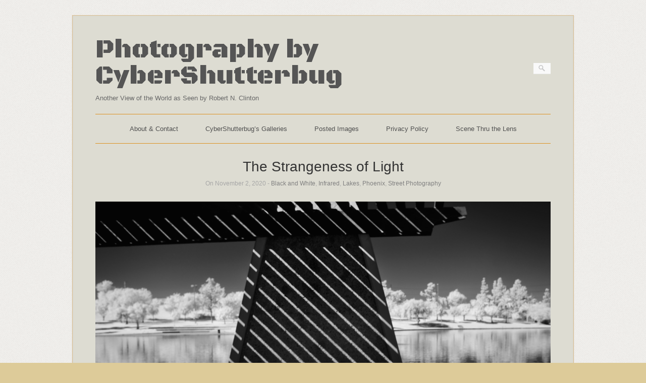

--- FILE ---
content_type: text/html; charset=UTF-8
request_url: http://cybershutterbug.com/wordpress/the-strangeness-of-light/
body_size: 8652
content:
<!DOCTYPE html>
<html lang="en">
<head>
	<meta http-equiv="Content-Type" content="text/html; charset=UTF-8" />

	<link rel="profile" href="http://gmpg.org/xfn/11" />
	<link rel="pingback" href="http://cybershutterbug.com/wordpress/xmlrpc.php" />

	<title>The Strangeness of Light &#8211; Photography by CyberShutterbug</title>
<meta name='robots' content='max-image-preview:large' />

<!-- Open Graph Meta Tags generated by Blog2Social 873 - https://www.blog2social.com -->
<meta property="og:title" content="The Strangeness of Light"/>
<meta property="og:description" content="The Strangeness of Light - © 2020 – Robert N. Clinton (aka CyberShutterbug)"/>
<meta property="og:url" content="/wordpress/the-strangeness-of-light/"/>
<meta property="og:image" content="http://cybershutterbug.com/wordpress/wp-content/uploads/The-Strangeness-of-Light.jpg"/>
<meta property="og:image:width" content="4896" />
<meta property="og:image:height" content="3264" />
<meta property="og:image:type" content="image/jpeg" />
<meta property="og:type" content="article"/>
<meta property="og:article:published_time" content="2020-11-02 11:19:57"/>
<meta property="og:article:modified_time" content="2020-11-02 11:19:57"/>
<meta property="og:article:tag" content="Arizona"/>
<meta property="og:article:tag" content="Black and White"/>
<meta property="og:article:tag" content="CyberShutterbug"/>
<meta property="og:article:tag" content="Lakes"/>
<meta property="og:article:tag" content="Phoenix"/>
<meta property="og:article:tag" content="Photographers on Tumblr"/>
<meta property="og:article:tag" content="Street Photography"/>
<meta property="og:article:tag" content="Trees"/>
<!-- Open Graph Meta Tags generated by Blog2Social 873 - https://www.blog2social.com -->

<!-- Twitter Card generated by Blog2Social 873 - https://www.blog2social.com -->
<meta name="twitter:card" content="summary">
<meta name="twitter:title" content="The Strangeness of Light"/>
<meta name="twitter:description" content="The Strangeness of Light - © 2020 – Robert N. Clinton (aka CyberShutterbug)"/>
<meta name="twitter:image" content="http://cybershutterbug.com/wordpress/wp-content/uploads/The-Strangeness-of-Light.jpg"/>
<!-- Twitter Card generated by Blog2Social 873 - https://www.blog2social.com -->
<meta name="author" content="admin"/>
<link rel='dns-prefetch' href='//fonts.googleapis.com' />
<link rel="alternate" type="application/rss+xml" title="Photography by CyberShutterbug &raquo; Feed" href="http://cybershutterbug.com/wordpress/feed/" />
<link rel="alternate" type="application/rss+xml" title="Photography by CyberShutterbug &raquo; Comments Feed" href="http://cybershutterbug.com/wordpress/comments/feed/" />
<link rel="alternate" title="oEmbed (JSON)" type="application/json+oembed" href="http://cybershutterbug.com/wordpress/wp-json/oembed/1.0/embed?url=http%3A%2F%2Fcybershutterbug.com%2Fwordpress%2Fthe-strangeness-of-light%2F" />
<link rel="alternate" title="oEmbed (XML)" type="text/xml+oembed" href="http://cybershutterbug.com/wordpress/wp-json/oembed/1.0/embed?url=http%3A%2F%2Fcybershutterbug.com%2Fwordpress%2Fthe-strangeness-of-light%2F&#038;format=xml" />
<style id='wp-img-auto-sizes-contain-inline-css' type='text/css'>
img:is([sizes=auto i],[sizes^="auto," i]){contain-intrinsic-size:3000px 1500px}
/*# sourceURL=wp-img-auto-sizes-contain-inline-css */
</style>
<style id='wp-emoji-styles-inline-css' type='text/css'>

	img.wp-smiley, img.emoji {
		display: inline !important;
		border: none !important;
		box-shadow: none !important;
		height: 1em !important;
		width: 1em !important;
		margin: 0 0.07em !important;
		vertical-align: -0.1em !important;
		background: none !important;
		padding: 0 !important;
	}
/*# sourceURL=wp-emoji-styles-inline-css */
</style>
<style id='wp-block-library-inline-css' type='text/css'>
:root{--wp-block-synced-color:#7a00df;--wp-block-synced-color--rgb:122,0,223;--wp-bound-block-color:var(--wp-block-synced-color);--wp-editor-canvas-background:#ddd;--wp-admin-theme-color:#007cba;--wp-admin-theme-color--rgb:0,124,186;--wp-admin-theme-color-darker-10:#006ba1;--wp-admin-theme-color-darker-10--rgb:0,107,160.5;--wp-admin-theme-color-darker-20:#005a87;--wp-admin-theme-color-darker-20--rgb:0,90,135;--wp-admin-border-width-focus:2px}@media (min-resolution:192dpi){:root{--wp-admin-border-width-focus:1.5px}}.wp-element-button{cursor:pointer}:root .has-very-light-gray-background-color{background-color:#eee}:root .has-very-dark-gray-background-color{background-color:#313131}:root .has-very-light-gray-color{color:#eee}:root .has-very-dark-gray-color{color:#313131}:root .has-vivid-green-cyan-to-vivid-cyan-blue-gradient-background{background:linear-gradient(135deg,#00d084,#0693e3)}:root .has-purple-crush-gradient-background{background:linear-gradient(135deg,#34e2e4,#4721fb 50%,#ab1dfe)}:root .has-hazy-dawn-gradient-background{background:linear-gradient(135deg,#faaca8,#dad0ec)}:root .has-subdued-olive-gradient-background{background:linear-gradient(135deg,#fafae1,#67a671)}:root .has-atomic-cream-gradient-background{background:linear-gradient(135deg,#fdd79a,#004a59)}:root .has-nightshade-gradient-background{background:linear-gradient(135deg,#330968,#31cdcf)}:root .has-midnight-gradient-background{background:linear-gradient(135deg,#020381,#2874fc)}:root{--wp--preset--font-size--normal:16px;--wp--preset--font-size--huge:42px}.has-regular-font-size{font-size:1em}.has-larger-font-size{font-size:2.625em}.has-normal-font-size{font-size:var(--wp--preset--font-size--normal)}.has-huge-font-size{font-size:var(--wp--preset--font-size--huge)}.has-text-align-center{text-align:center}.has-text-align-left{text-align:left}.has-text-align-right{text-align:right}.has-fit-text{white-space:nowrap!important}#end-resizable-editor-section{display:none}.aligncenter{clear:both}.items-justified-left{justify-content:flex-start}.items-justified-center{justify-content:center}.items-justified-right{justify-content:flex-end}.items-justified-space-between{justify-content:space-between}.screen-reader-text{border:0;clip-path:inset(50%);height:1px;margin:-1px;overflow:hidden;padding:0;position:absolute;width:1px;word-wrap:normal!important}.screen-reader-text:focus{background-color:#ddd;clip-path:none;color:#444;display:block;font-size:1em;height:auto;left:5px;line-height:normal;padding:15px 23px 14px;text-decoration:none;top:5px;width:auto;z-index:100000}html :where(.has-border-color){border-style:solid}html :where([style*=border-top-color]){border-top-style:solid}html :where([style*=border-right-color]){border-right-style:solid}html :where([style*=border-bottom-color]){border-bottom-style:solid}html :where([style*=border-left-color]){border-left-style:solid}html :where([style*=border-width]){border-style:solid}html :where([style*=border-top-width]){border-top-style:solid}html :where([style*=border-right-width]){border-right-style:solid}html :where([style*=border-bottom-width]){border-bottom-style:solid}html :where([style*=border-left-width]){border-left-style:solid}html :where(img[class*=wp-image-]){height:auto;max-width:100%}:where(figure){margin:0 0 1em}html :where(.is-position-sticky){--wp-admin--admin-bar--position-offset:var(--wp-admin--admin-bar--height,0px)}@media screen and (max-width:600px){html :where(.is-position-sticky){--wp-admin--admin-bar--position-offset:0px}}

/*# sourceURL=wp-block-library-inline-css */
</style><style id='global-styles-inline-css' type='text/css'>
:root{--wp--preset--aspect-ratio--square: 1;--wp--preset--aspect-ratio--4-3: 4/3;--wp--preset--aspect-ratio--3-4: 3/4;--wp--preset--aspect-ratio--3-2: 3/2;--wp--preset--aspect-ratio--2-3: 2/3;--wp--preset--aspect-ratio--16-9: 16/9;--wp--preset--aspect-ratio--9-16: 9/16;--wp--preset--color--black: #000000;--wp--preset--color--cyan-bluish-gray: #abb8c3;--wp--preset--color--white: #ffffff;--wp--preset--color--pale-pink: #f78da7;--wp--preset--color--vivid-red: #cf2e2e;--wp--preset--color--luminous-vivid-orange: #ff6900;--wp--preset--color--luminous-vivid-amber: #fcb900;--wp--preset--color--light-green-cyan: #7bdcb5;--wp--preset--color--vivid-green-cyan: #00d084;--wp--preset--color--pale-cyan-blue: #8ed1fc;--wp--preset--color--vivid-cyan-blue: #0693e3;--wp--preset--color--vivid-purple: #9b51e0;--wp--preset--gradient--vivid-cyan-blue-to-vivid-purple: linear-gradient(135deg,rgb(6,147,227) 0%,rgb(155,81,224) 100%);--wp--preset--gradient--light-green-cyan-to-vivid-green-cyan: linear-gradient(135deg,rgb(122,220,180) 0%,rgb(0,208,130) 100%);--wp--preset--gradient--luminous-vivid-amber-to-luminous-vivid-orange: linear-gradient(135deg,rgb(252,185,0) 0%,rgb(255,105,0) 100%);--wp--preset--gradient--luminous-vivid-orange-to-vivid-red: linear-gradient(135deg,rgb(255,105,0) 0%,rgb(207,46,46) 100%);--wp--preset--gradient--very-light-gray-to-cyan-bluish-gray: linear-gradient(135deg,rgb(238,238,238) 0%,rgb(169,184,195) 100%);--wp--preset--gradient--cool-to-warm-spectrum: linear-gradient(135deg,rgb(74,234,220) 0%,rgb(151,120,209) 20%,rgb(207,42,186) 40%,rgb(238,44,130) 60%,rgb(251,105,98) 80%,rgb(254,248,76) 100%);--wp--preset--gradient--blush-light-purple: linear-gradient(135deg,rgb(255,206,236) 0%,rgb(152,150,240) 100%);--wp--preset--gradient--blush-bordeaux: linear-gradient(135deg,rgb(254,205,165) 0%,rgb(254,45,45) 50%,rgb(107,0,62) 100%);--wp--preset--gradient--luminous-dusk: linear-gradient(135deg,rgb(255,203,112) 0%,rgb(199,81,192) 50%,rgb(65,88,208) 100%);--wp--preset--gradient--pale-ocean: linear-gradient(135deg,rgb(255,245,203) 0%,rgb(182,227,212) 50%,rgb(51,167,181) 100%);--wp--preset--gradient--electric-grass: linear-gradient(135deg,rgb(202,248,128) 0%,rgb(113,206,126) 100%);--wp--preset--gradient--midnight: linear-gradient(135deg,rgb(2,3,129) 0%,rgb(40,116,252) 100%);--wp--preset--font-size--small: 13px;--wp--preset--font-size--medium: 20px;--wp--preset--font-size--large: 36px;--wp--preset--font-size--x-large: 42px;--wp--preset--spacing--20: 0.44rem;--wp--preset--spacing--30: 0.67rem;--wp--preset--spacing--40: 1rem;--wp--preset--spacing--50: 1.5rem;--wp--preset--spacing--60: 2.25rem;--wp--preset--spacing--70: 3.38rem;--wp--preset--spacing--80: 5.06rem;--wp--preset--shadow--natural: 6px 6px 9px rgba(0, 0, 0, 0.2);--wp--preset--shadow--deep: 12px 12px 50px rgba(0, 0, 0, 0.4);--wp--preset--shadow--sharp: 6px 6px 0px rgba(0, 0, 0, 0.2);--wp--preset--shadow--outlined: 6px 6px 0px -3px rgb(255, 255, 255), 6px 6px rgb(0, 0, 0);--wp--preset--shadow--crisp: 6px 6px 0px rgb(0, 0, 0);}:where(.is-layout-flex){gap: 0.5em;}:where(.is-layout-grid){gap: 0.5em;}body .is-layout-flex{display: flex;}.is-layout-flex{flex-wrap: wrap;align-items: center;}.is-layout-flex > :is(*, div){margin: 0;}body .is-layout-grid{display: grid;}.is-layout-grid > :is(*, div){margin: 0;}:where(.wp-block-columns.is-layout-flex){gap: 2em;}:where(.wp-block-columns.is-layout-grid){gap: 2em;}:where(.wp-block-post-template.is-layout-flex){gap: 1.25em;}:where(.wp-block-post-template.is-layout-grid){gap: 1.25em;}.has-black-color{color: var(--wp--preset--color--black) !important;}.has-cyan-bluish-gray-color{color: var(--wp--preset--color--cyan-bluish-gray) !important;}.has-white-color{color: var(--wp--preset--color--white) !important;}.has-pale-pink-color{color: var(--wp--preset--color--pale-pink) !important;}.has-vivid-red-color{color: var(--wp--preset--color--vivid-red) !important;}.has-luminous-vivid-orange-color{color: var(--wp--preset--color--luminous-vivid-orange) !important;}.has-luminous-vivid-amber-color{color: var(--wp--preset--color--luminous-vivid-amber) !important;}.has-light-green-cyan-color{color: var(--wp--preset--color--light-green-cyan) !important;}.has-vivid-green-cyan-color{color: var(--wp--preset--color--vivid-green-cyan) !important;}.has-pale-cyan-blue-color{color: var(--wp--preset--color--pale-cyan-blue) !important;}.has-vivid-cyan-blue-color{color: var(--wp--preset--color--vivid-cyan-blue) !important;}.has-vivid-purple-color{color: var(--wp--preset--color--vivid-purple) !important;}.has-black-background-color{background-color: var(--wp--preset--color--black) !important;}.has-cyan-bluish-gray-background-color{background-color: var(--wp--preset--color--cyan-bluish-gray) !important;}.has-white-background-color{background-color: var(--wp--preset--color--white) !important;}.has-pale-pink-background-color{background-color: var(--wp--preset--color--pale-pink) !important;}.has-vivid-red-background-color{background-color: var(--wp--preset--color--vivid-red) !important;}.has-luminous-vivid-orange-background-color{background-color: var(--wp--preset--color--luminous-vivid-orange) !important;}.has-luminous-vivid-amber-background-color{background-color: var(--wp--preset--color--luminous-vivid-amber) !important;}.has-light-green-cyan-background-color{background-color: var(--wp--preset--color--light-green-cyan) !important;}.has-vivid-green-cyan-background-color{background-color: var(--wp--preset--color--vivid-green-cyan) !important;}.has-pale-cyan-blue-background-color{background-color: var(--wp--preset--color--pale-cyan-blue) !important;}.has-vivid-cyan-blue-background-color{background-color: var(--wp--preset--color--vivid-cyan-blue) !important;}.has-vivid-purple-background-color{background-color: var(--wp--preset--color--vivid-purple) !important;}.has-black-border-color{border-color: var(--wp--preset--color--black) !important;}.has-cyan-bluish-gray-border-color{border-color: var(--wp--preset--color--cyan-bluish-gray) !important;}.has-white-border-color{border-color: var(--wp--preset--color--white) !important;}.has-pale-pink-border-color{border-color: var(--wp--preset--color--pale-pink) !important;}.has-vivid-red-border-color{border-color: var(--wp--preset--color--vivid-red) !important;}.has-luminous-vivid-orange-border-color{border-color: var(--wp--preset--color--luminous-vivid-orange) !important;}.has-luminous-vivid-amber-border-color{border-color: var(--wp--preset--color--luminous-vivid-amber) !important;}.has-light-green-cyan-border-color{border-color: var(--wp--preset--color--light-green-cyan) !important;}.has-vivid-green-cyan-border-color{border-color: var(--wp--preset--color--vivid-green-cyan) !important;}.has-pale-cyan-blue-border-color{border-color: var(--wp--preset--color--pale-cyan-blue) !important;}.has-vivid-cyan-blue-border-color{border-color: var(--wp--preset--color--vivid-cyan-blue) !important;}.has-vivid-purple-border-color{border-color: var(--wp--preset--color--vivid-purple) !important;}.has-vivid-cyan-blue-to-vivid-purple-gradient-background{background: var(--wp--preset--gradient--vivid-cyan-blue-to-vivid-purple) !important;}.has-light-green-cyan-to-vivid-green-cyan-gradient-background{background: var(--wp--preset--gradient--light-green-cyan-to-vivid-green-cyan) !important;}.has-luminous-vivid-amber-to-luminous-vivid-orange-gradient-background{background: var(--wp--preset--gradient--luminous-vivid-amber-to-luminous-vivid-orange) !important;}.has-luminous-vivid-orange-to-vivid-red-gradient-background{background: var(--wp--preset--gradient--luminous-vivid-orange-to-vivid-red) !important;}.has-very-light-gray-to-cyan-bluish-gray-gradient-background{background: var(--wp--preset--gradient--very-light-gray-to-cyan-bluish-gray) !important;}.has-cool-to-warm-spectrum-gradient-background{background: var(--wp--preset--gradient--cool-to-warm-spectrum) !important;}.has-blush-light-purple-gradient-background{background: var(--wp--preset--gradient--blush-light-purple) !important;}.has-blush-bordeaux-gradient-background{background: var(--wp--preset--gradient--blush-bordeaux) !important;}.has-luminous-dusk-gradient-background{background: var(--wp--preset--gradient--luminous-dusk) !important;}.has-pale-ocean-gradient-background{background: var(--wp--preset--gradient--pale-ocean) !important;}.has-electric-grass-gradient-background{background: var(--wp--preset--gradient--electric-grass) !important;}.has-midnight-gradient-background{background: var(--wp--preset--gradient--midnight) !important;}.has-small-font-size{font-size: var(--wp--preset--font-size--small) !important;}.has-medium-font-size{font-size: var(--wp--preset--font-size--medium) !important;}.has-large-font-size{font-size: var(--wp--preset--font-size--large) !important;}.has-x-large-font-size{font-size: var(--wp--preset--font-size--x-large) !important;}
/*# sourceURL=global-styles-inline-css */
</style>

<style id='classic-theme-styles-inline-css' type='text/css'>
/*! This file is auto-generated */
.wp-block-button__link{color:#fff;background-color:#32373c;border-radius:9999px;box-shadow:none;text-decoration:none;padding:calc(.667em + 2px) calc(1.333em + 2px);font-size:1.125em}.wp-block-file__button{background:#32373c;color:#fff;text-decoration:none}
/*# sourceURL=/wp-includes/css/classic-themes.min.css */
</style>
<link rel='stylesheet' id='origami-premium-css' href='http://cybershutterbug.com/wordpress/wp-content/themes/origami/premium/themes/origami/premium.css?ver=2.7.2' type='text/css' media='all' />
<link rel='stylesheet' id='origami-css' href='http://cybershutterbug.com/wordpress/wp-content/themes/origami/style.css?ver=2.7.2' type='text/css' media='all' />
<link rel='stylesheet' id='flexslider-css' href='http://cybershutterbug.com/wordpress/wp-content/themes/origami/css/flexslider.css?ver=2.7.2' type='text/css' media='all' />
<link rel='stylesheet' id='google-webfonts-css' href='//fonts.googleapis.com/css?family=Terminal+Dosis%3A200%2C400&#038;ver=6.9' type='text/css' media='all' />
<link rel='stylesheet' id='siteorigin-mobilenav-css' href='http://cybershutterbug.com/wordpress/wp-content/themes/origami/inc/mobilenav/css/mobilenav.css?ver=2.7.2' type='text/css' media='all' />
<script type="text/javascript" src="http://cybershutterbug.com/wordpress/wp-includes/js/jquery/jquery.min.js?ver=3.7.1" id="jquery-core-js"></script>
<script type="text/javascript" src="http://cybershutterbug.com/wordpress/wp-includes/js/jquery/jquery-migrate.min.js?ver=3.4.1" id="jquery-migrate-js"></script>
<script type="text/javascript" src="http://cybershutterbug.com/wordpress/wp-content/plugins/siteorigin-panels/js/lib/jquery.fitvids.min.js?ver=2.33.5" id="fitvids-js"></script>
<script type="text/javascript" src="http://cybershutterbug.com/wordpress/wp-content/themes/origami/js/origami.min.js?ver=2.7.2" id="origami-js"></script>
<script type="text/javascript" src="http://cybershutterbug.com/wordpress/wp-content/themes/origami/js/jquery.flexslider.min.js?ver=2.1" id="flexslider-js"></script>
<script type="text/javascript" id="siteorigin-mobilenav-js-extra">
/* <![CDATA[ */
var mobileNav = {"search":{"url":"http://cybershutterbug.com/wordpress","placeholder":"Search"},"text":{"navigate":"Menu","back":"Back","close":"Close"},"nextIconUrl":"http://cybershutterbug.com/wordpress/wp-content/themes/origami/inc/mobilenav/images/next.png"};
//# sourceURL=siteorigin-mobilenav-js-extra
/* ]]> */
</script>
<script type="text/javascript" src="http://cybershutterbug.com/wordpress/wp-content/themes/origami/inc/mobilenav/js/mobilenav.min.js?ver=2.7.2" id="siteorigin-mobilenav-js"></script>
<link rel="https://api.w.org/" href="http://cybershutterbug.com/wordpress/wp-json/" /><link rel="alternate" title="JSON" type="application/json" href="http://cybershutterbug.com/wordpress/wp-json/wp/v2/posts/16714" /><link rel="EditURI" type="application/rsd+xml" title="RSD" href="http://cybershutterbug.com/wordpress/xmlrpc.php?rsd" />
<meta name="generator" content="WordPress 6.9" />
<link rel="canonical" href="http://cybershutterbug.com/wordpress/the-strangeness-of-light/" />
<link rel='shortlink' href='http://cybershutterbug.com/wordpress/?p=16714' />
<meta name="viewport" content="width=device-width, initial-scale=1" /><meta http-equiv="X-UA-Compatible" content="IE=edge" />	<style type="text/css">
		.so-mobilenav-mobile + * { display: none; }
		@media screen and (max-width: 480px) { .so-mobilenav-mobile + * { display: block; } .so-mobilenav-standard + * { display: none; } }
	</style>
	<style type="text/css" id="custom-background-css">
body.custom-background { background-color: #ddcb99; background-image: url("http://cybershutterbug.com/wordpress/wp-content/themes/origami/images/bg.png"); background-position: left top; background-size: auto; background-repeat: repeat; background-attachment: fixed; }
</style>
		<style type="text/css" media="screen">
		#footer-widgets .widget { width: 25%; }
		@media screen and (max-width: 640px) {
			#footer-widgets .widget { width: auto; float: none; }
		}
	</style>
	<style id='origami-custom-css' class='siteorigin-custom-css' type='text/css'>
/* Origami Social Sharing Background Color */

.post .below-content {
background: #dddcd2 !important;
}

/* Origami Footer Widgets Background Color */

#footer-widgets {
background-color: #dddcd2 !important;
}
</style>
	<!--[if lt IE 9]>
	<script src="http://cybershutterbug.com/wordpress/wp-content/themes/origami/js/html5shiv.js" type="text/javascript"></script>
	<![endif]-->
	<!--[if (gte IE 6)&(lte IE 8)]>
	<script type="text/javascript" src="http://cybershutterbug.com/wordpress/wp-content/themes/origami/js/selectivizr.js"></script>
	<![endif]-->
	<style type="text/css" id="customizer-css">@import url(http://fonts.googleapis.com/css?family=Black+Ops+One:400); #logo h1 { font-family: "Black Ops One"; font-weight: 400 } #page-container { background-color: #dddcd2; border-color: #ddc092 } #menu ul { border-color: #dd9221; background-color: #dddcd2 } #menu ul li ul { border-color: #dd9221; background-color: #ddd7c3 } </style></head>

<body class="wp-singular post-template-default single single-post postid-16714 single-format-image custom-background wp-theme-origami mobilenav">


<div class="container">

	
	<div id="page-container">

		
		<div id="logo" >
	<a href="http://cybershutterbug.com/wordpress/" title="Another View of the World as Seen by Robert N. Clinton" class="logo-link">
					<h1 class="logo">Photography by CyberShutterbug</h1><br/>
			<h3 class="logo">Another View of the World as Seen by Robert N. Clinton</h3>
			</a>
	<form role="search" method="get" id="searchform" class="searchform" action="http://cybershutterbug.com/wordpress/">
				<div>
					<label class="screen-reader-text" for="s">Search for:</label>
					<input type="text" value="" name="s" id="s" />
					<input type="submit" id="searchsubmit" value="Search" />
				</div>
			</form></div>


		
		<nav id="menu" class="primary">
	<div id="so-mobilenav-standard-1" data-id="1" class="so-mobilenav-standard"></div><div id="main-menu" class="menu"><ul>
<li class="page_item page-item-5577"><a href="http://cybershutterbug.com/wordpress/about-the-photographer/">About &#038; Contact</a></li>
<li class="page_item page-item-16846"><a href="http://cybershutterbug.com/wordpress/">CyberShutterbug&#8217;s Galleries</a></li>
<li class="page_item page-item-16852 current_page_parent"><a href="http://cybershutterbug.com/wordpress/posted-images/">Posted Images</a></li>
<li class="page_item page-item-10600"><a href="http://cybershutterbug.com/wordpress/privacy-policy/">Privacy Policy</a></li>
<li class="page_item page-item-16567"><a href="http://cybershutterbug.com/wordpress/scene-thru-the-lens/">Scene Thru the Lens</a></li>
</ul></div>
<div id="so-mobilenav-mobile-1" data-id="1" class="so-mobilenav-mobile"></div><div class="menu-mobilenav-container"><ul id="mobile-nav-item-wrap-1" class="menu"><li><a href="#" class="mobilenav-main-link" data-id="1"><span class="mobile-nav-icon"></span>Menu</a></li></ul></div></nav>
<div id="content">			<div class="post-16714 post type-post status-publish format-image hentry category-black-and-white category-infrared category-lakes category-phoenix category-street-photography tag-arizona tag-blackandwhite tag-cybershutterbug tag-lakes tag-phoenix tag-photographers-on-tumblr tag-streetphotography tag-trees post_format-post-format-image content-columns-1">

			
							<h1 class="entry-title">
											The Strangeness of Light									</h1>
	
				<div class="post-info">
					On November 2, 2020																
										- <a href="http://cybershutterbug.com/wordpress/category/black-and-white/" rel="category tag">Black and White</a>, <a href="http://cybershutterbug.com/wordpress/category/infrared/" rel="category tag">Infrared</a>, <a href="http://cybershutterbug.com/wordpress/category/lakes/" rel="category tag">Lakes</a>, <a href="http://cybershutterbug.com/wordpress/category/phoenix/" rel="category tag">Phoenix</a>, <a href="http://cybershutterbug.com/wordpress/category/street-photography/" rel="category tag">Street Photography</a>									</div>
			
						<div class="content column-1">
								
				<p><img fetchpriority="high" decoding="async" class="alignnone size-full wp-image-16713" src="http://cybershutterbug.com/wordpress/wp-content/uploads/The-Strangeness-of-Light.jpg" alt="" width="4896" height="3264" srcset="http://cybershutterbug.com/wordpress/wp-content/uploads/The-Strangeness-of-Light.jpg 4896w, http://cybershutterbug.com/wordpress/wp-content/uploads/The-Strangeness-of-Light-300x200.jpg 300w, http://cybershutterbug.com/wordpress/wp-content/uploads/The-Strangeness-of-Light-1024x683.jpg 1024w, http://cybershutterbug.com/wordpress/wp-content/uploads/The-Strangeness-of-Light-150x100.jpg 150w" sizes="(max-width: 4896px) 100vw, 4896px" />The Strangeness of Light &#8211; © 2020 – Robert N. Clinton (aka CyberShutterbug)</p>
				<div class="clear"></div>
			</div>
			
						
										<div class="below-content tagged">
											<div class="tags">
							<div class="origami-icon-tag"></div>
							<div class="the_tags">
								<a href="http://cybershutterbug.com/wordpress/tag/arizona/" rel="tag">Arizona</a>, <a href="http://cybershutterbug.com/wordpress/tag/blackandwhite/" rel="tag">Black and White</a>, <a href="http://cybershutterbug.com/wordpress/tag/cybershutterbug/" rel="tag">CyberShutterbug</a>, <a href="http://cybershutterbug.com/wordpress/tag/lakes/" rel="tag">Lakes</a>, <a href="http://cybershutterbug.com/wordpress/tag/phoenix/" rel="tag">Phoenix</a>, <a href="http://cybershutterbug.com/wordpress/tag/photographers-on-tumblr/" rel="tag">Photographers on Tumblr</a>, <a href="http://cybershutterbug.com/wordpress/tag/streetphotography/" rel="tag">Street Photography</a>, <a href="http://cybershutterbug.com/wordpress/tag/trees/" rel="tag">Trees</a>							</div>
						</div>
										
					
					<div class="clear"></div>
				</div>

			
							<div class="post-navigation">
					<a href="http://cybershutterbug.com/wordpress/enter-at-your-own-risk/" rel="next">Enter at Your Own Risk</a><a href="http://cybershutterbug.com/wordpress/scene-in-the-desert/" rel="prev">Scene in the Desert</a>					<div class="clear"></div>
				</div>
						
			

	<div id="comments" class="comments-disabled content">
		<p>Comments are Disabled</p>
	</div>

		</div>
	</div>

<div id="posts-nav">
	</div>

		


		
			
			<div id="footer-widgets">
	<div id="footer-widgets-wrapper">
		<div id="text-5" class="cell widget widget_text"><h2 class="widgettitle">About</h2>
			<div class="textwidget">Unless otherwise stated, all photos on this site are subject to copyright and owned by Robert N. Clinton aka CyberShutterbug. Do not remove attribution or add extraneous links. All rights are reserved. Please credit the photographer if you reblog or otherwise reuse. </div>
		</div><div id="text-4" class="cell widget widget_text"><h2 class="widgettitle">License</h2>
			<div class="textwidget"><a rel="license" href="http://creativecommons.org/licenses/by-nc-nd/4.0/"><img alt="Creative Commons License" style="border-width:0" src="https://i.creativecommons.org/l/by-nc-nd/4.0/88x31.png" /></a><br />All <span xmlns:dct="http://purl.org/dc/terms/" href="http://purl.org/dc/dcmitype/StillImage" rel="dct:type">work on this site</span> by <a xmlns:cc="http://creativecommons.org/ns#" href="www.cybershuttbug.com" property="cc:attributionName" rel="cc:attributionURL">Robert N. Clinton</a> is licensed under a <a rel="license" href="http://creativecommons.org/licenses/by-nc-nd/4.0/">Creative Commons Attribution-NonCommercial-NoDerivatives 4.0 International License</a>.<br />Photo by Robert N. Clinton at <a xmlns:dct="http://purl.org/dc/terms/" href="www.cybershutterbug.com" rel="dct:source">www.cybershutterbug.com</a>.</div>
		</div><div id="text-2" class="cell widget widget_text"><h2 class="widgettitle">Photos Cross Posted at:</h2>
			<div class="textwidget"><p><a href="https://flickr.com/keycmndr">Flickr</a><br />
<a href="http://keycmndr.tumblr.com">Tumblr</a> (follow <a href="http://keycmndr.tumblr.com/rss">RSS feed</a> for new photos)</p>
<p><a href="https://diasp.org">Diaspora*</a></p>
<p><a href="http://glass.photo">Glass</a> (IOS App)</p>
</div>
		</div><div id="linkcat-418" class="cell widget widget_links"><h2 class="widgettitle">Image Location</h2>

	<ul class='xoxo blogroll'>
<li><a href="http://cybershutterbug.com/wordpress/tag/phoenix" title="CyberShutterbug&#8217;s Images Shot in Phoenix">Phoenix</a></li>
<li><a href="http://cybershutterbug.com/wordpress/tag/santa-fe" title="CyberShutterbug&#8217;s Images Shot in Santa Fe">Santa Fe</a></li>
<li><a href="http://cybershutterbug.com/wordpress/tag/israel" title="CyberShutterbug&#8217;s Images Shot in Israel">Israel</a></li>
<li><a href="http://cybershutterbug.com/wordpress/tag/salt-lake-city" title="CyberShutterbug&#8217;s Images Shot in Salt Lake City">Salt Lake City</a></li>
<li><a href="http://cybershutterbug.com/wordpress/tag/london" title="CyberShutterbug&#8217;s Images Shot in London">London</a></li>
<li><a href="http://cybershutterbug.com/wordpress/tag/france" title="Images Shot in France">France</a></li>
<li><a href="http://cybershutterbug.com/wordpress/tag/new-york-city/" title="CyberShutterbug&#8217;s Images Shot in New York">New York</a></li>

	</ul>
</div>
<div id="linkcat-417" class="cell widget widget_links"><h2 class="widgettitle">Image Media</h2>

	<ul class='xoxo blogroll'>
<li><a href="http://cybershutterbug.com/wordpress/tag/film" title="CyberShutterbug&#8217;s Film Images">Film Photography</a></li>
<li><a href="http://cybershutterbug.com/wordpress/tag/infrared" title="CyberShutterbug&#8217;s Infrared Images">Infrared Photography</a></li>

	</ul>
</div>
<div id="linkcat-416" class="cell widget widget_links"><h2 class="widgettitle">Image Type</h2>

	<ul class='xoxo blogroll'>
<li><a href="http://cybershutterbug.com/wordpress/tag/streetphotography" title="Cybershutterbug&#8217;s Street Images">Street Photography</a></li>
<li><a href="http://cybershutterbug.com/wordpress/tag/landscape" title="CyberShutterbug&#8217;s Landscape Images">Landscape Photography</a></li>

	</ul>
</div>
		<div class="clear"></div>
	</div>
</div>
			
		
		
	</div>

	
	
	<div id="footer">
			<div class="copyright">Copyright 2015-21 Robert N. Clinton</div>
	
		<div class="clear"></div>
</div>
	
</div>

<script type="speculationrules">
{"prefetch":[{"source":"document","where":{"and":[{"href_matches":"/wordpress/*"},{"not":{"href_matches":["/wordpress/wp-*.php","/wordpress/wp-admin/*","/wordpress/wp-content/uploads/*","/wordpress/wp-content/*","/wordpress/wp-content/plugins/*","/wordpress/wp-content/themes/origami/*","/wordpress/*\\?(.+)"]}},{"not":{"selector_matches":"a[rel~=\"nofollow\"]"}},{"not":{"selector_matches":".no-prefetch, .no-prefetch a"}}]},"eagerness":"conservative"}]}
</script>
<script type="text/javascript" src="http://cybershutterbug.com/wordpress/wp-includes/js/comment-reply.min.js?ver=6.9" id="comment-reply-js" async="async" data-wp-strategy="async" fetchpriority="low"></script>
<script id="wp-emoji-settings" type="application/json">
{"baseUrl":"https://s.w.org/images/core/emoji/17.0.2/72x72/","ext":".png","svgUrl":"https://s.w.org/images/core/emoji/17.0.2/svg/","svgExt":".svg","source":{"concatemoji":"http://cybershutterbug.com/wordpress/wp-includes/js/wp-emoji-release.min.js?ver=6.9"}}
</script>
<script type="module">
/* <![CDATA[ */
/*! This file is auto-generated */
const a=JSON.parse(document.getElementById("wp-emoji-settings").textContent),o=(window._wpemojiSettings=a,"wpEmojiSettingsSupports"),s=["flag","emoji"];function i(e){try{var t={supportTests:e,timestamp:(new Date).valueOf()};sessionStorage.setItem(o,JSON.stringify(t))}catch(e){}}function c(e,t,n){e.clearRect(0,0,e.canvas.width,e.canvas.height),e.fillText(t,0,0);t=new Uint32Array(e.getImageData(0,0,e.canvas.width,e.canvas.height).data);e.clearRect(0,0,e.canvas.width,e.canvas.height),e.fillText(n,0,0);const a=new Uint32Array(e.getImageData(0,0,e.canvas.width,e.canvas.height).data);return t.every((e,t)=>e===a[t])}function p(e,t){e.clearRect(0,0,e.canvas.width,e.canvas.height),e.fillText(t,0,0);var n=e.getImageData(16,16,1,1);for(let e=0;e<n.data.length;e++)if(0!==n.data[e])return!1;return!0}function u(e,t,n,a){switch(t){case"flag":return n(e,"\ud83c\udff3\ufe0f\u200d\u26a7\ufe0f","\ud83c\udff3\ufe0f\u200b\u26a7\ufe0f")?!1:!n(e,"\ud83c\udde8\ud83c\uddf6","\ud83c\udde8\u200b\ud83c\uddf6")&&!n(e,"\ud83c\udff4\udb40\udc67\udb40\udc62\udb40\udc65\udb40\udc6e\udb40\udc67\udb40\udc7f","\ud83c\udff4\u200b\udb40\udc67\u200b\udb40\udc62\u200b\udb40\udc65\u200b\udb40\udc6e\u200b\udb40\udc67\u200b\udb40\udc7f");case"emoji":return!a(e,"\ud83e\u1fac8")}return!1}function f(e,t,n,a){let r;const o=(r="undefined"!=typeof WorkerGlobalScope&&self instanceof WorkerGlobalScope?new OffscreenCanvas(300,150):document.createElement("canvas")).getContext("2d",{willReadFrequently:!0}),s=(o.textBaseline="top",o.font="600 32px Arial",{});return e.forEach(e=>{s[e]=t(o,e,n,a)}),s}function r(e){var t=document.createElement("script");t.src=e,t.defer=!0,document.head.appendChild(t)}a.supports={everything:!0,everythingExceptFlag:!0},new Promise(t=>{let n=function(){try{var e=JSON.parse(sessionStorage.getItem(o));if("object"==typeof e&&"number"==typeof e.timestamp&&(new Date).valueOf()<e.timestamp+604800&&"object"==typeof e.supportTests)return e.supportTests}catch(e){}return null}();if(!n){if("undefined"!=typeof Worker&&"undefined"!=typeof OffscreenCanvas&&"undefined"!=typeof URL&&URL.createObjectURL&&"undefined"!=typeof Blob)try{var e="postMessage("+f.toString()+"("+[JSON.stringify(s),u.toString(),c.toString(),p.toString()].join(",")+"));",a=new Blob([e],{type:"text/javascript"});const r=new Worker(URL.createObjectURL(a),{name:"wpTestEmojiSupports"});return void(r.onmessage=e=>{i(n=e.data),r.terminate(),t(n)})}catch(e){}i(n=f(s,u,c,p))}t(n)}).then(e=>{for(const n in e)a.supports[n]=e[n],a.supports.everything=a.supports.everything&&a.supports[n],"flag"!==n&&(a.supports.everythingExceptFlag=a.supports.everythingExceptFlag&&a.supports[n]);var t;a.supports.everythingExceptFlag=a.supports.everythingExceptFlag&&!a.supports.flag,a.supports.everything||((t=a.source||{}).concatemoji?r(t.concatemoji):t.wpemoji&&t.twemoji&&(r(t.twemoji),r(t.wpemoji)))});
//# sourceURL=http://cybershutterbug.com/wordpress/wp-includes/js/wp-emoji-loader.min.js
/* ]]> */
</script>
</body>
</html>